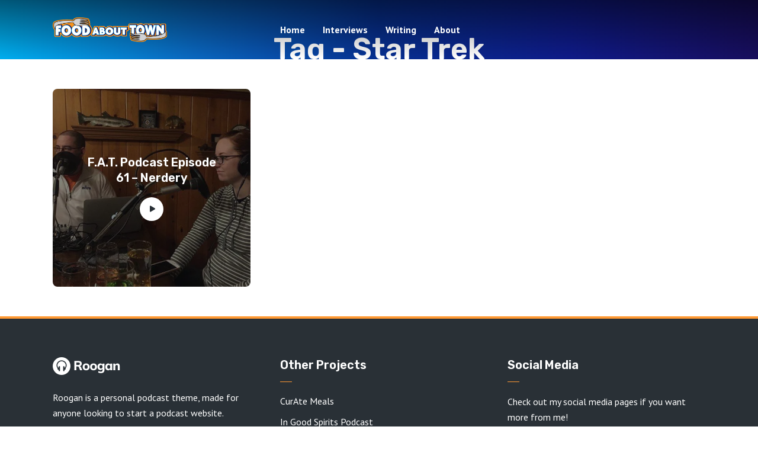

--- FILE ---
content_type: text/html; charset=UTF-8
request_url: http://www.foodabouttown.com/tag/star-trek/
body_size: 13680
content:
<!DOCTYPE html>
<html dir="ltr" lang="en-US" prefix="og: https://ogp.me/ns#" class="no-js no-svg">

<head>
	<meta charset="UTF-8">
	<meta http-equiv="x-ua-compatible" content="ie=edge">
	<meta name="viewport" content="width=device-width, initial-scale=1">
	<link rel="profile" href="https://gmpg.org/xfn/11" />
	<title>Star Trek | Food About Town</title>
	<style>img:is([sizes="auto" i], [sizes^="auto," i]) { contain-intrinsic-size: 3000px 1500px }</style>
	
		<!-- All in One SEO 4.8.7 - aioseo.com -->
	<meta name="robots" content="max-image-preview:large" />
	<meta name="keywords" content="rochester,food about town,podcast,chelsea flint,akachela,emily hessney,i heart roc,bryan chue,nerd,geek,food,star trek,harry potter,beer,drinking,food podcast" />
	<link rel="canonical" href="http://www.foodabouttown.com/tag/star-trek/" />
	<meta name="generator" content="All in One SEO (AIOSEO) 4.8.7" />
		<script type="application/ld+json" class="aioseo-schema">
			{"@context":"https:\/\/schema.org","@graph":[{"@type":"BreadcrumbList","@id":"http:\/\/www.foodabouttown.com\/tag\/star-trek\/#breadcrumblist","itemListElement":[{"@type":"ListItem","@id":"http:\/\/www.foodabouttown.com#listItem","position":1,"name":"Home","item":"http:\/\/www.foodabouttown.com","nextItem":{"@type":"ListItem","@id":"http:\/\/www.foodabouttown.com\/tag\/star-trek\/#listItem","name":"Star Trek"}},{"@type":"ListItem","@id":"http:\/\/www.foodabouttown.com\/tag\/star-trek\/#listItem","position":2,"name":"Star Trek","previousItem":{"@type":"ListItem","@id":"http:\/\/www.foodabouttown.com#listItem","name":"Home"}}]},{"@type":"CollectionPage","@id":"http:\/\/www.foodabouttown.com\/tag\/star-trek\/#collectionpage","url":"http:\/\/www.foodabouttown.com\/tag\/star-trek\/","name":"Star Trek | Food About Town","inLanguage":"en-US","isPartOf":{"@id":"http:\/\/www.foodabouttown.com\/#website"},"breadcrumb":{"@id":"http:\/\/www.foodabouttown.com\/tag\/star-trek\/#breadcrumblist"}},{"@type":"Organization","@id":"http:\/\/www.foodabouttown.com\/#organization","name":"Food About Town","url":"http:\/\/www.foodabouttown.com\/"},{"@type":"WebSite","@id":"http:\/\/www.foodabouttown.com\/#website","url":"http:\/\/www.foodabouttown.com\/","name":"Food About Town","inLanguage":"en-US","publisher":{"@id":"http:\/\/www.foodabouttown.com\/#organization"}}]}
		</script>
		<!-- All in One SEO -->

<link rel='dns-prefetch' href='//secure.gravatar.com' />
<link rel='preconnect' href='//i0.wp.com' />
<link rel="alternate" type="application/rss+xml" title="Food About Town &raquo; Feed" href="http://www.foodabouttown.com/feed/" />
<link rel="alternate" type="application/rss+xml" title="Food About Town &raquo; Comments Feed" href="http://www.foodabouttown.com/comments/feed/" />
<link rel="alternate" type="application/rss+xml" title="Food About Town &raquo; Star Trek Tag Feed" href="http://www.foodabouttown.com/tag/star-trek/feed/" />
<script type="text/javascript">
/* <![CDATA[ */
window._wpemojiSettings = {"baseUrl":"https:\/\/s.w.org\/images\/core\/emoji\/16.0.1\/72x72\/","ext":".png","svgUrl":"https:\/\/s.w.org\/images\/core\/emoji\/16.0.1\/svg\/","svgExt":".svg","source":{"concatemoji":"http:\/\/www.foodabouttown.com\/wordpress\/wp-includes\/js\/wp-emoji-release.min.js?ver=6.8.3"}};
/*! This file is auto-generated */
!function(s,n){var o,i,e;function c(e){try{var t={supportTests:e,timestamp:(new Date).valueOf()};sessionStorage.setItem(o,JSON.stringify(t))}catch(e){}}function p(e,t,n){e.clearRect(0,0,e.canvas.width,e.canvas.height),e.fillText(t,0,0);var t=new Uint32Array(e.getImageData(0,0,e.canvas.width,e.canvas.height).data),a=(e.clearRect(0,0,e.canvas.width,e.canvas.height),e.fillText(n,0,0),new Uint32Array(e.getImageData(0,0,e.canvas.width,e.canvas.height).data));return t.every(function(e,t){return e===a[t]})}function u(e,t){e.clearRect(0,0,e.canvas.width,e.canvas.height),e.fillText(t,0,0);for(var n=e.getImageData(16,16,1,1),a=0;a<n.data.length;a++)if(0!==n.data[a])return!1;return!0}function f(e,t,n,a){switch(t){case"flag":return n(e,"\ud83c\udff3\ufe0f\u200d\u26a7\ufe0f","\ud83c\udff3\ufe0f\u200b\u26a7\ufe0f")?!1:!n(e,"\ud83c\udde8\ud83c\uddf6","\ud83c\udde8\u200b\ud83c\uddf6")&&!n(e,"\ud83c\udff4\udb40\udc67\udb40\udc62\udb40\udc65\udb40\udc6e\udb40\udc67\udb40\udc7f","\ud83c\udff4\u200b\udb40\udc67\u200b\udb40\udc62\u200b\udb40\udc65\u200b\udb40\udc6e\u200b\udb40\udc67\u200b\udb40\udc7f");case"emoji":return!a(e,"\ud83e\udedf")}return!1}function g(e,t,n,a){var r="undefined"!=typeof WorkerGlobalScope&&self instanceof WorkerGlobalScope?new OffscreenCanvas(300,150):s.createElement("canvas"),o=r.getContext("2d",{willReadFrequently:!0}),i=(o.textBaseline="top",o.font="600 32px Arial",{});return e.forEach(function(e){i[e]=t(o,e,n,a)}),i}function t(e){var t=s.createElement("script");t.src=e,t.defer=!0,s.head.appendChild(t)}"undefined"!=typeof Promise&&(o="wpEmojiSettingsSupports",i=["flag","emoji"],n.supports={everything:!0,everythingExceptFlag:!0},e=new Promise(function(e){s.addEventListener("DOMContentLoaded",e,{once:!0})}),new Promise(function(t){var n=function(){try{var e=JSON.parse(sessionStorage.getItem(o));if("object"==typeof e&&"number"==typeof e.timestamp&&(new Date).valueOf()<e.timestamp+604800&&"object"==typeof e.supportTests)return e.supportTests}catch(e){}return null}();if(!n){if("undefined"!=typeof Worker&&"undefined"!=typeof OffscreenCanvas&&"undefined"!=typeof URL&&URL.createObjectURL&&"undefined"!=typeof Blob)try{var e="postMessage("+g.toString()+"("+[JSON.stringify(i),f.toString(),p.toString(),u.toString()].join(",")+"));",a=new Blob([e],{type:"text/javascript"}),r=new Worker(URL.createObjectURL(a),{name:"wpTestEmojiSupports"});return void(r.onmessage=function(e){c(n=e.data),r.terminate(),t(n)})}catch(e){}c(n=g(i,f,p,u))}t(n)}).then(function(e){for(var t in e)n.supports[t]=e[t],n.supports.everything=n.supports.everything&&n.supports[t],"flag"!==t&&(n.supports.everythingExceptFlag=n.supports.everythingExceptFlag&&n.supports[t]);n.supports.everythingExceptFlag=n.supports.everythingExceptFlag&&!n.supports.flag,n.DOMReady=!1,n.readyCallback=function(){n.DOMReady=!0}}).then(function(){return e}).then(function(){var e;n.supports.everything||(n.readyCallback(),(e=n.source||{}).concatemoji?t(e.concatemoji):e.wpemoji&&e.twemoji&&(t(e.twemoji),t(e.wpemoji)))}))}((window,document),window._wpemojiSettings);
/* ]]> */
</script>
<link rel="stylesheet" id="roogan-fonts-fonts" href="http://fonts.googleapis.com/css2?family=PT%20Sans:ital,wght@0,400;0,700&family=Rubik:ital,wght@0,600&display=swap&ver=1.2.3" type="text/css" media="all" /><style id='wp-emoji-styles-inline-css' type='text/css'>

	img.wp-smiley, img.emoji {
		display: inline !important;
		border: none !important;
		box-shadow: none !important;
		height: 1em !important;
		width: 1em !important;
		margin: 0 0.07em !important;
		vertical-align: -0.1em !important;
		background: none !important;
		padding: 0 !important;
	}
</style>
<link rel='stylesheet' id='wp-block-library-css' href='http://www.foodabouttown.com/wordpress/wp-includes/css/dist/block-library/style.min.css?ver=6.8.3' type='text/css' media='all' />
<style id='classic-theme-styles-inline-css' type='text/css'>
/*! This file is auto-generated */
.wp-block-button__link{color:#fff;background-color:#32373c;border-radius:9999px;box-shadow:none;text-decoration:none;padding:calc(.667em + 2px) calc(1.333em + 2px);font-size:1.125em}.wp-block-file__button{background:#32373c;color:#fff;text-decoration:none}
</style>
<style id='jetpack-sharing-buttons-style-inline-css' type='text/css'>
.jetpack-sharing-buttons__services-list{display:flex;flex-direction:row;flex-wrap:wrap;gap:0;list-style-type:none;margin:5px;padding:0}.jetpack-sharing-buttons__services-list.has-small-icon-size{font-size:12px}.jetpack-sharing-buttons__services-list.has-normal-icon-size{font-size:16px}.jetpack-sharing-buttons__services-list.has-large-icon-size{font-size:24px}.jetpack-sharing-buttons__services-list.has-huge-icon-size{font-size:36px}@media print{.jetpack-sharing-buttons__services-list{display:none!important}}.editor-styles-wrapper .wp-block-jetpack-sharing-buttons{gap:0;padding-inline-start:0}ul.jetpack-sharing-buttons__services-list.has-background{padding:1.25em 2.375em}
</style>
<style id='global-styles-inline-css' type='text/css'>
:root{--wp--preset--aspect-ratio--square: 1;--wp--preset--aspect-ratio--4-3: 4/3;--wp--preset--aspect-ratio--3-4: 3/4;--wp--preset--aspect-ratio--3-2: 3/2;--wp--preset--aspect-ratio--2-3: 2/3;--wp--preset--aspect-ratio--16-9: 16/9;--wp--preset--aspect-ratio--9-16: 9/16;--wp--preset--color--black: #000000;--wp--preset--color--cyan-bluish-gray: #abb8c3;--wp--preset--color--white: #ffffff;--wp--preset--color--pale-pink: #f78da7;--wp--preset--color--vivid-red: #cf2e2e;--wp--preset--color--luminous-vivid-orange: #ff6900;--wp--preset--color--luminous-vivid-amber: #fcb900;--wp--preset--color--light-green-cyan: #7bdcb5;--wp--preset--color--vivid-green-cyan: #00d084;--wp--preset--color--pale-cyan-blue: #8ed1fc;--wp--preset--color--vivid-cyan-blue: #0693e3;--wp--preset--color--vivid-purple: #9b51e0;--wp--preset--color--roogan-text: #293036;--wp--preset--color--roogan-bg: #293036;--wp--preset--gradient--vivid-cyan-blue-to-vivid-purple: linear-gradient(135deg,rgba(6,147,227,1) 0%,rgb(155,81,224) 100%);--wp--preset--gradient--light-green-cyan-to-vivid-green-cyan: linear-gradient(135deg,rgb(122,220,180) 0%,rgb(0,208,130) 100%);--wp--preset--gradient--luminous-vivid-amber-to-luminous-vivid-orange: linear-gradient(135deg,rgba(252,185,0,1) 0%,rgba(255,105,0,1) 100%);--wp--preset--gradient--luminous-vivid-orange-to-vivid-red: linear-gradient(135deg,rgba(255,105,0,1) 0%,rgb(207,46,46) 100%);--wp--preset--gradient--very-light-gray-to-cyan-bluish-gray: linear-gradient(135deg,rgb(238,238,238) 0%,rgb(169,184,195) 100%);--wp--preset--gradient--cool-to-warm-spectrum: linear-gradient(135deg,rgb(74,234,220) 0%,rgb(151,120,209) 20%,rgb(207,42,186) 40%,rgb(238,44,130) 60%,rgb(251,105,98) 80%,rgb(254,248,76) 100%);--wp--preset--gradient--blush-light-purple: linear-gradient(135deg,rgb(255,206,236) 0%,rgb(152,150,240) 100%);--wp--preset--gradient--blush-bordeaux: linear-gradient(135deg,rgb(254,205,165) 0%,rgb(254,45,45) 50%,rgb(107,0,62) 100%);--wp--preset--gradient--luminous-dusk: linear-gradient(135deg,rgb(255,203,112) 0%,rgb(199,81,192) 50%,rgb(65,88,208) 100%);--wp--preset--gradient--pale-ocean: linear-gradient(135deg,rgb(255,245,203) 0%,rgb(182,227,212) 50%,rgb(51,167,181) 100%);--wp--preset--gradient--electric-grass: linear-gradient(135deg,rgb(202,248,128) 0%,rgb(113,206,126) 100%);--wp--preset--gradient--midnight: linear-gradient(135deg,rgb(2,3,129) 0%,rgb(40,116,252) 100%);--wp--preset--font-size--small: 12.8px;--wp--preset--font-size--medium: 20px;--wp--preset--font-size--large: 28.8px;--wp--preset--font-size--x-large: 42px;--wp--preset--font-size--normal: 16px;--wp--preset--font-size--huge: 38.4px;--wp--preset--spacing--20: 0.44rem;--wp--preset--spacing--30: 0.67rem;--wp--preset--spacing--40: 1rem;--wp--preset--spacing--50: 1.5rem;--wp--preset--spacing--60: 2.25rem;--wp--preset--spacing--70: 3.38rem;--wp--preset--spacing--80: 5.06rem;--wp--preset--shadow--natural: 6px 6px 9px rgba(0, 0, 0, 0.2);--wp--preset--shadow--deep: 12px 12px 50px rgba(0, 0, 0, 0.4);--wp--preset--shadow--sharp: 6px 6px 0px rgba(0, 0, 0, 0.2);--wp--preset--shadow--outlined: 6px 6px 0px -3px rgba(255, 255, 255, 1), 6px 6px rgba(0, 0, 0, 1);--wp--preset--shadow--crisp: 6px 6px 0px rgba(0, 0, 0, 1);}:where(.is-layout-flex){gap: 0.5em;}:where(.is-layout-grid){gap: 0.5em;}body .is-layout-flex{display: flex;}.is-layout-flex{flex-wrap: wrap;align-items: center;}.is-layout-flex > :is(*, div){margin: 0;}body .is-layout-grid{display: grid;}.is-layout-grid > :is(*, div){margin: 0;}:where(.wp-block-columns.is-layout-flex){gap: 2em;}:where(.wp-block-columns.is-layout-grid){gap: 2em;}:where(.wp-block-post-template.is-layout-flex){gap: 1.25em;}:where(.wp-block-post-template.is-layout-grid){gap: 1.25em;}.has-black-color{color: var(--wp--preset--color--black) !important;}.has-cyan-bluish-gray-color{color: var(--wp--preset--color--cyan-bluish-gray) !important;}.has-white-color{color: var(--wp--preset--color--white) !important;}.has-pale-pink-color{color: var(--wp--preset--color--pale-pink) !important;}.has-vivid-red-color{color: var(--wp--preset--color--vivid-red) !important;}.has-luminous-vivid-orange-color{color: var(--wp--preset--color--luminous-vivid-orange) !important;}.has-luminous-vivid-amber-color{color: var(--wp--preset--color--luminous-vivid-amber) !important;}.has-light-green-cyan-color{color: var(--wp--preset--color--light-green-cyan) !important;}.has-vivid-green-cyan-color{color: var(--wp--preset--color--vivid-green-cyan) !important;}.has-pale-cyan-blue-color{color: var(--wp--preset--color--pale-cyan-blue) !important;}.has-vivid-cyan-blue-color{color: var(--wp--preset--color--vivid-cyan-blue) !important;}.has-vivid-purple-color{color: var(--wp--preset--color--vivid-purple) !important;}.has-black-background-color{background-color: var(--wp--preset--color--black) !important;}.has-cyan-bluish-gray-background-color{background-color: var(--wp--preset--color--cyan-bluish-gray) !important;}.has-white-background-color{background-color: var(--wp--preset--color--white) !important;}.has-pale-pink-background-color{background-color: var(--wp--preset--color--pale-pink) !important;}.has-vivid-red-background-color{background-color: var(--wp--preset--color--vivid-red) !important;}.has-luminous-vivid-orange-background-color{background-color: var(--wp--preset--color--luminous-vivid-orange) !important;}.has-luminous-vivid-amber-background-color{background-color: var(--wp--preset--color--luminous-vivid-amber) !important;}.has-light-green-cyan-background-color{background-color: var(--wp--preset--color--light-green-cyan) !important;}.has-vivid-green-cyan-background-color{background-color: var(--wp--preset--color--vivid-green-cyan) !important;}.has-pale-cyan-blue-background-color{background-color: var(--wp--preset--color--pale-cyan-blue) !important;}.has-vivid-cyan-blue-background-color{background-color: var(--wp--preset--color--vivid-cyan-blue) !important;}.has-vivid-purple-background-color{background-color: var(--wp--preset--color--vivid-purple) !important;}.has-black-border-color{border-color: var(--wp--preset--color--black) !important;}.has-cyan-bluish-gray-border-color{border-color: var(--wp--preset--color--cyan-bluish-gray) !important;}.has-white-border-color{border-color: var(--wp--preset--color--white) !important;}.has-pale-pink-border-color{border-color: var(--wp--preset--color--pale-pink) !important;}.has-vivid-red-border-color{border-color: var(--wp--preset--color--vivid-red) !important;}.has-luminous-vivid-orange-border-color{border-color: var(--wp--preset--color--luminous-vivid-orange) !important;}.has-luminous-vivid-amber-border-color{border-color: var(--wp--preset--color--luminous-vivid-amber) !important;}.has-light-green-cyan-border-color{border-color: var(--wp--preset--color--light-green-cyan) !important;}.has-vivid-green-cyan-border-color{border-color: var(--wp--preset--color--vivid-green-cyan) !important;}.has-pale-cyan-blue-border-color{border-color: var(--wp--preset--color--pale-cyan-blue) !important;}.has-vivid-cyan-blue-border-color{border-color: var(--wp--preset--color--vivid-cyan-blue) !important;}.has-vivid-purple-border-color{border-color: var(--wp--preset--color--vivid-purple) !important;}.has-vivid-cyan-blue-to-vivid-purple-gradient-background{background: var(--wp--preset--gradient--vivid-cyan-blue-to-vivid-purple) !important;}.has-light-green-cyan-to-vivid-green-cyan-gradient-background{background: var(--wp--preset--gradient--light-green-cyan-to-vivid-green-cyan) !important;}.has-luminous-vivid-amber-to-luminous-vivid-orange-gradient-background{background: var(--wp--preset--gradient--luminous-vivid-amber-to-luminous-vivid-orange) !important;}.has-luminous-vivid-orange-to-vivid-red-gradient-background{background: var(--wp--preset--gradient--luminous-vivid-orange-to-vivid-red) !important;}.has-very-light-gray-to-cyan-bluish-gray-gradient-background{background: var(--wp--preset--gradient--very-light-gray-to-cyan-bluish-gray) !important;}.has-cool-to-warm-spectrum-gradient-background{background: var(--wp--preset--gradient--cool-to-warm-spectrum) !important;}.has-blush-light-purple-gradient-background{background: var(--wp--preset--gradient--blush-light-purple) !important;}.has-blush-bordeaux-gradient-background{background: var(--wp--preset--gradient--blush-bordeaux) !important;}.has-luminous-dusk-gradient-background{background: var(--wp--preset--gradient--luminous-dusk) !important;}.has-pale-ocean-gradient-background{background: var(--wp--preset--gradient--pale-ocean) !important;}.has-electric-grass-gradient-background{background: var(--wp--preset--gradient--electric-grass) !important;}.has-midnight-gradient-background{background: var(--wp--preset--gradient--midnight) !important;}.has-small-font-size{font-size: var(--wp--preset--font-size--small) !important;}.has-medium-font-size{font-size: var(--wp--preset--font-size--medium) !important;}.has-large-font-size{font-size: var(--wp--preset--font-size--large) !important;}.has-x-large-font-size{font-size: var(--wp--preset--font-size--x-large) !important;}
:where(.wp-block-post-template.is-layout-flex){gap: 1.25em;}:where(.wp-block-post-template.is-layout-grid){gap: 1.25em;}
:where(.wp-block-columns.is-layout-flex){gap: 2em;}:where(.wp-block-columns.is-layout-grid){gap: 2em;}
:root :where(.wp-block-pullquote){font-size: 1.5em;line-height: 1.6;}
</style>
<link rel='stylesheet' id='cfmsync-shortcode-css' href='http://www.foodabouttown.com/wordpress/wp-content/plugins/captivatesync-trade/captivate-sync-assets/css/dist/shortcode-min.css?ver=3.0.3' type='text/css' media='all' />
<link rel='stylesheet' id='contact-form-7-css' href='http://www.foodabouttown.com/wordpress/wp-content/plugins/contact-form-7/includes/css/styles.css?ver=6.1.1' type='text/css' media='all' />
<link rel='stylesheet' id='fancybox-style-css' href='http://www.foodabouttown.com/wordpress/wp-content/plugins/light/css/jquery.fancybox.css?ver=6.8.3' type='text/css' media='all' />
<link rel='stylesheet' id='meks-app-block-frontend-css-css' href='http://www.foodabouttown.com/wordpress/wp-content/plugins/meks-audio-player/assets/css/blocks.style.css?ver=1.3' type='text/css' media='all' />
<link rel='stylesheet' id='mks_shortcodes_fntawsm_css-css' href='http://www.foodabouttown.com/wordpress/wp-content/plugins/meks-flexible-shortcodes/css/font-awesome/css/font-awesome.min.css?ver=1.3.8' type='text/css' media='screen' />
<link rel='stylesheet' id='mks_shortcodes_simple_line_icons-css' href='http://www.foodabouttown.com/wordpress/wp-content/plugins/meks-flexible-shortcodes/css/simple-line/simple-line-icons.css?ver=1.3.8' type='text/css' media='screen' />
<link rel='stylesheet' id='mks_shortcodes_css-css' href='http://www.foodabouttown.com/wordpress/wp-content/plugins/meks-flexible-shortcodes/css/style.css?ver=1.3.8' type='text/css' media='screen' />
<link rel='stylesheet' id='roogan-main-css' href='http://www.foodabouttown.com/wordpress/wp-content/themes/roogan/assets/css/min.css?ver=1.2.3' type='text/css' media='all' />
<style id='roogan-main-inline-css' type='text/css'>
:root{ --main-font: 'PT Sans', Arial, sans-serif;--main-font-weight: 400;--h-font: 'Rubik', Arial, sans-serif;--h-font-weight: 600;--button-font: 'PT Sans', Arial, sans-serif;--button-font-weight: 700;--color-txt: #293036;--color-bg: #ffffff;--color-acc: #ff9933;--color-h: #293036;--color-meta: rgba(41,48,54,0.5); --color-button: #293036;--color-button-border: rgba(41,48,54,0.8); --color-button-border-05: rgba(41,48,54,0.5); --color-txt-075: rgba(41,48,54,0.75); --color-txt-05: rgba(41,48,54,0.5); --color-txt-025: rgba(41,48,54,0.25); --color-txt-01: rgba(41,48,54,0.1); --color-txt-005: rgba(41,48,54,0.05); --color-player-bg: #1e2225; --color-player-025: rgba(255,255,255,0.25); --font-size-p: 1.6rem;--line-height-p: 1.625;--font-size-small: 1.4rem;--line-height-small: 1.4;--font-size-nav: 1.6rem;--font-size-p-large: 1.8rem;--header-height: 100px;--header-height-responsive-sm: 60px;--header-height-responsive-md: 80px;--content-post: 748px;--content-podcast: 556px;}.rogan-section-gradient-overlay .entry-media:before {-webkit-filter: opacity(0);filter: opacity(0);}.rogan-section-gradient-overlay .entry-media:after {-webkit-filter: opacity(0.6);filter: opacity(0.6);mix-blend-mode: normal;}.roogan-overlay-bg-full:after {background: rgba(41, 48, 54, 0.5);}.roogan-section-soft-bg{background: var(--color-txt-005);}.roogan-header{--nav-font: 'PT Sans', Arial, sans-serif;--nav-font-weight: 700;--color-header-middle-txt: #FFF;--color-header-middle-txt-05: rgba(255,255,255,0.5);--color-header-middle-txt-075: rgba(255,255,255,0.75); --color-header-middle-acc: var(--color-header-middle-txt-075);font-size:1.6rem; }.roogan-header-indent .cover-indent{padding-top: 25px; }.roogan-header-indent .inner--padding-normal{padding-top: 105px;}.roogan-header{font-family: var(--nav-font);font-weight: var(--nav-font-weight);}.roogan-header .sub-menu {background: var(--color-bg);color: var(--color-txt);}.header-main{background: #293036}.header-main,.header-main .header-middle a,.header-mobile a,.header-mobile .roogan-menu-donate li a{color: var(--color-header-middle-txt);}.header-main .sub-menu a{color: var(--color-txt);}.header-middle .sub-menu li:hover > a,.header-middle .sub-menu .current-menu-item > a,.header-middle .sub-menu .current-menu-parent > a{color: var(--color-txt-05);}.header-middle nav > ul > li:hover > a,.header-middle nav > ul > .current-menu-item > a,.header-middle nav > ul > .current-menu-parent > a,.roogan-hamburger > li > a:hover,.roogan-hamburger > li.accordion-active > a,.roogan-cart > li > a:hover,.roogan-cart > li.accordion-active > a{color: var(--color-header-middle-txt-075);}.header-sticky{--color-header-sticky-bg: #ffffff;--color-header-sticky-txt: #293036;--color-header-sticky-05: rgba(41,48,54,0.5); }.header-sticky,.header-sticky .sub-menu{background-color: var(--color-header-sticky-bg);}.header-sticky,.header-sticky a,.header-sticky .roogan-hamburger > li > a,.header-sticky .roogan-cart > li > a,.header-sticky .roogan-cart .roogan-cart-count {color: var(--color-header-sticky-txt);}.header-sticky .sub-menu li:hover > a,.header-sticky .sub-menu .current-menu-item > a,.header-sticky .sub-menu .current-menu-parent > a,.header-sticky nav > ul > li:hover > a,.header-sticky nav > ul > .current-menu-item > a,.header-sticky nav > ul > .current-menu-parent > a,.header-sticky .roogan-hamburger > li:hover > a,.header-sticky .roogan-cart > li:hover > a{color: var(--color-header-sticky-05);}.header-sticky-main > .container{height: 60px;}.rogan-section-gradient,.rogan-section-gradient-overlay .entry-media:after{background: linear-gradient(to left, #180e5e, #0f1b89, #073091, #0a69c1,#00aeef);}.entry-title a,.show-title a{color: #293036;}body{font-size:1.6rem;}.widget-title,.mks_author_widget h3{font-size:2rem; }.entry-content .meks_ess_share_label h5{font-size:1.6rem; }.h0{font-size: clamp(2.6rem, 6vw, 5.0rem);}h1, .h1{font-size: clamp(2.6rem, 3vw, 4.2rem);}h2, .h2,.author-archive .h0{font-size: clamp(2.4rem, 3vw, 3.4rem);}h3, .h3{font-size: clamp(2.2rem, 2vw, 2.8rem);}h4, .h4,.mks_author_widget h3,.wp-block-cover .wp-block-cover-image-text,.wp-block-cover .wp-block-cover-text,.wp-block-cover h2,.wp-block-cover-image .wp-block-cover-image-text,.wp-block-cover-image .wp-block-cover-text,.wp-block-cover-image h2{font-size: clamp(2rem, 3vw, 2.4rem);}h5, .h5,.header-el-label,.fn{font-size: clamp(1.8rem, 3vw, 2.0rem);}h6, .h6{font-size: clamp(1.6rem, 3vw, 1.6rem);}.section-title{font-size: clamp(2rem, 3vw, 2.6rem);}.paragraph-small,.text-small {font-size:1.4rem;}.header-mobile>.container,.header-sticky .header-middle > .container{height: 60px;}@media (min-width: 600px){ .header-mobile>.container,.header-sticky .header-middle > .container{height: 80px;}}@media (min-width: 989px){ .header-main .header-middle > .container {height: 100px;}.header-sticky .header-middle > .container{height: 60px; }}.roogan-section.roogan-newsletter{height: 400px;min-height: auto;}.roogan-section.roogan-subscribe{height: 200px;min-height: auto;}.roogan-button,input[type="submit"],input[type="button"],button[type="submit"],.roogan-pagination a,ul.page-numbers a,ul.page-numbers span,.meks-instagram-follow-link .meks-widget-cta,.widget .mks_autor_link_wrap a,.widget .mks_read_more a,.paginated-post-wrapper a,#cancel-comment-reply-link,.comment-reply-link,.wp-block-button .wp-block-button__link{font-family: var(--button-font);font-weight: var(--button-font-weight); }.entry-tags a{font-family: var(--h-font); font-weight: var(--h-font-weight);}.roogan-button.disabled,.roogan-button.disabled:hover{background-color: rgba(41,48,54,0.1); color: #293036;pointer-events: none;}.roogan-breadcrumbs{color: rgba(41,48,54,0.25);}.roogan-breadcrumbs a{color: rgba(41,48,54,0.5); }.roogan-breadcrumbs a:hover{color: #293036; }.roogan-subscribe li a {background: rgba(255,153,51,0.75);}.roogan-subscribe li a:hover,.roogan-header .roogan-cart .roogan-cart-count {background: rgba(255,153,51,1);}.widget a{color: #293036;}.widget a:hover{color: #ff9933; }.widget li{color: rgba(41,48,54,0.5); }.roogan-sidebar ul.mks_social_widget_ul li a:hover,.widget_calendar #today a{background-color: #293036;}.widget_calendar #today a{color: #fff;}.rssSummary,.widget-title .rsswidget{color: #293036; }.widget_categories ul li a,.widget_archive ul li a{color: #293036; }.roogan-header .site-title a{ text-transform: none;}.site-description{ text-transform: none;}.roogan-header li a{ text-transform: none;}.roogan-header .header-top, .roogan-header .header-top li a{ text-transform: none;}.widget-title, .roogan-footer .widget-title{ text-transform: none;}.section-title{ text-transform: none;}.entry-title, .meks-ap-title{ text-transform: none;}h1, h2, h3, h4, h5, h6, .fn, .h7, .h8{ text-transform: none;}.roogan-menu-donate li a,.roogan-buttons .roogan-menu-subscribe li a,.roogan-button, input[type="submit"], input[type="button"], button[type="submit"], .roogan-pagination a, ul.page-numbers a, ul.page-numbers .current, .comment-reply-link, #cancel-comment-reply-link, .meks-instagram-follow-link .meks-widget-cta, .mks_autor_link_wrap a, .mks_read_more a, .paginated-post-wrapper a, .entry-content .roogan-button, .roogan-subscribe .empty-list a, .roogan-menu-donate .empty-list a, .roogan-link-special,.roogan-button-play span{text-transform: uppercase;letter-spacing: 0.5px;}@media(min-width: 989px){.has-small-font-size{ font-size: 1.3rem;}.has-normal-font-size{ font-size: 1.6rem;}.has-large-font-size{ font-size: 2.9rem;}.has-huge-font-size{ font-size: 3.8rem;}}.has-roogan-text-background-color{ background-color: #293036;}.has-roogan-text-color{ color: #293036;}.has-roogan-bg-background-color{ background-color: #ffffff;}.has-roogan-bg-color{ color: #ffffff;}.has-roogan-bg-background-color{ background-color: #ff9933;}.has-roogan-bg-color{ color: #ff9933;}.has-roogan-bg-background-color{ background-color: #293036;}.has-roogan-bg-color{ color: #293036;}.roogan-footer{--color-footer-bg: #293036;--color-footer-txt: #FFF;--color-footer-txt-05: rgba(255,255,255,0.5); --color-footer-txt-025: rgba(255,255,255,0.25); --color-footer-txt-015: rgba(255,255,255,0.15); background-color: var(--color-footer-bg);color: var(--color-footer-txt);font-size: 1.6rem;border-top: 4px solid var(--color-acc);}.roogan-footer a,.roogan-footer .widget-title,.roogan-footer .widget .count,.roogan-footer .widget_categories li a,.roogan-footer .widget_archive li a,.roogan-footer .widget .roogan-accordion-nav,.roogan-footer table,.roogan-footer .widget-title .rsswidget,.roogan-footer .widget li,.roogan-footer .rssSummary,.roogan-footer .widget p,.roogan-footer .widget.widget_search button[type=submit]{color: var(--color-footer-txt);}.roogan-footer select{color: var(--color-footer-bg); }.roogan-footer .separator-line{background-color:rgba(255,255,255,0.1);}.roogan-empty-message{background-color: rgba(41,48,54,0.1); }.roogan-footer .widget li,.roogan-footer .rss-date{color: rgba(255,255,255,0.5); }.roogan-footer .widget li a:hover,.roogan-footer .widget a:hover,.roogan-copyright a:hover{color: var(--color-acc); }body .meks-ap,body .meks-ap-player,body .meks-ap-player iframe {height: 120px; }body .meks-ap-collapsed,.roogan-player-hidden .meks-ap{bottom: -120px; }.meks-ap-player .mejs-volume-handle{background: 0 0;}.meks-ap-toggle.meks-ap-bg{background-color: rgba(41,48,54,0.5);}body .meks-ap ul a,.roogan-player-action .mejs-button:hover > button{color: #293036;}body .meks-ap-bg, body .meks-ap-collapsed .meks-ap-toggle {background: #1e2225}body .meks-ap, body .meks-ap a, body .meks-ap .mejs-button>button,body .roogan-player-action .mejs-button > button,body .roogan-player-action .mejs-button > a,body .meks-ap-episode {color: #fff;}body .meks-ap .mejs-volume-button>.mejs-volume-slider,body .meks-ap .mejs__speed-selector, body .meks-ap .mejs-speed-selector, body .meks-ap .mejs-playpause-button {background-color: #FFF;}body .meks-ap .mejs-volume-button:hover > button:before,body .meks-ap .mejs__speed-selector,body .meks-ap .mejs-speed-selector, body .meks-ap .mejs-speed-button:hover button,body .meks-ap .mejs-playpause-button button{color: #000;}body .meks-ap .mejs-time-current,body .meks-ap .mejs-time-handle-content{background-color: rgba(255,255,255,1);}body .meks-ap .mejs-time-handle-content{border-color: rgba(255,255,255,1);}body .meks-ap .mejs-time-total{background: rgba(255,255,255,0.3);}body .meks-ap .mejs-time-loaded {background: rgba(255,255,255,0.4);}body .meks-ap .mejs-time-current,body .meks-ap .mejs-time-handle-content {background: rgba(255,255,255,1);}body .meks-ap .mejs-time-hovered {background: rgba(255,255,255,0.5);z-index: 10}body .meks-ap .mejs-time-hovered.negative {background: hsla(0, 0%, 100%, .9);}body .meks-ap .mejs-time-float {background: rgba(255,255,255,1);color: #1e2225;}body .meks-ap .mejs-time-float-corner{border: 5px solid rgba(255,255,255,1);border-color: rgba(255,255,255,1) transparent transparent;}.meks-ap .roogan-loader:after{content: "Loading...";}tr {border-bottom: 1px solid rgba(41,48,54,0.1);}.wp-block-table.is-style-stripes tr:nth-child(odd){background-color: rgba(41,48,54,0.1);}body .wp-block-button .wp-block-button__link.has-background:hover{background-color: #293036 !important;color: #ffffff; }.wp-block-button.is-style-outline .wp-block-button__link{border: 1px solid #293036;color: #293036;}.wp-block-button.is-style-outline .wp-block-button__link:hover{border: 1px solid #293036; color: #293036; background: 0 0; }.is-style-outline .wp-block-button__link {background: 0 0;color:#293036;border: 2px solid currentcolor;}.wp-block-quote:before{background-color: rgba(41,48,54,0.01);}.wp-block-pullquote:not(.is-style-solid-color){color: #293036;border-color: #293036;}.wp-block-pullquote{background-color: #293036;color: #ffffff; }.roogan-sidebar-none .wp-block-pullquote.alignfull.is-style-solid-color{box-shadow: -526px 0 0 #293036, -1052px 0 0 #293036,526px 0 0 #293036, 1052px 0 0 #293036; }.entry-content > pre,.entry-content > code,.entry-content > p code,.comment-content > pre,.comment-content > code,.comment-content > p code{background-color: rgba(41,48,54,0.05);font-size: 1.4rem;}.wp-block-separator{background-color: rgba(41,48,54,0.05);}.wp-block-rss__item-author, .wp-block-rss__item-publish-date{color:rgba(41,48,54,0.5);}.wp-block-calendar tfoot a{color:rgba(41,48,54,0.5);}.wp-block-latest-comments__comment-meta,.wp-block-latest-posts__post-date{color: rgba(41,48,54,0.5); }.roogan-content-post{max-width: 748px;}.roogan-content-podcast{max-width: 556px;}.roogan-content-page{max-width: 556px;}@media (min-width: 1102px){ .roogan-content-post{max-width: 768px;}.roogan-content-podcast{max-width: 576px;}.roogan-content-page{max-width: 576px;}}@media(min-width: 600px){.size-roogan-single-post-3{ height: 600px !important;}.size-roogan-single-page-2{ height: 500px !important;}.size-roogan-wa-3{ height: 800px !important;}.size-roogan-wa-4{ height: 800px !important;}.size-roogan-fa-3{ height: 700px !important;}.size-roogan-fa-4{ height: 700px !important;}.size-roogan-category-4{ height: 500px !important;}.size-roogan-newsletter{ height: 400px !important;}.size-roogan-subscribe{ height: 200px !important;}.size-roogan-single-podcast-3{ height: 650px !important;}.size-roogan-show-4{ height: 700px !important;}}@media(min-width: 989px){.size-roogan-a{ height: 473px !important;}.size-roogan-b{ height: 404px !important;}.size-roogan-c{ height: 526px !important;}.size-roogan-d{ height: 334px !important;}.size-roogan-e{ height: 395px !important;}.size-roogan-f{ height: 334px !important;}.size-roogan-g{ height: 238px !important;}.size-roogan-single-post-1{ height: 430px !important;}.size-roogan-single-post-2{ height: 430px !important;}.size-roogan-single-post-3{ height: 600px !important;}.size-roogan-single-post-4{ height: 620px !important;}.size-roogan-single-post-5{ height: 473px !important;}.size-roogan-single-post-6{ height: 473px !important;}.size-roogan-single-post-7{ height: 620px !important;}.size-roogan-single-page-1{ height: 473px !important;}.size-roogan-single-page-2{ height: 500px !important;}.size-roogan-wa-1{ height: 430px !important;}.size-roogan-wa-2{ height: 430px !important;}.size-roogan-wa-3{ height: 800px !important;}.size-roogan-wa-4{ height: 800px !important;}.size-roogan-fa-1{ height: 430px !important;}.size-roogan-fa-2{ height: 430px !important;}.size-roogan-fa-3{ height: 700px !important;}.size-roogan-fa-4{ height: 700px !important;}.size-roogan-category-1{ height: 430px !important;}.size-roogan-category-2{ height: 430px !important;}.size-roogan-category-3{ height: 473px !important;}.size-roogan-category-4{ height: 500px !important;}.size-roogan-newsletter{ height: 400px !important;}.size-roogan-subscribe{ height: 200px !important;}.size-roogan-single-podcast-1{ height: 430px !important;}.size-roogan-single-podcast-2{ height: 430px !important;}.size-roogan-single-podcast-3{ height: 650px !important;}.size-roogan-single-podcast-4{ height: 473px !important;}.size-roogan-single-podcast-5{ height: 473px !important;}.size-roogan-single-podcast-6{ height: 473px !important;}.size-roogan-single-podcast-7{ height: 473px !important;}.size-roogan-show-1{ height: 430px !important;}.size-roogan-show-2{ height: 430px !important;}.size-roogan-show-3{ height: 473px !important;}.size-roogan-show-4{ height: 700px !important;}}
</style>
<link rel='stylesheet' id='meks-ads-widget-css' href='http://www.foodabouttown.com/wordpress/wp-content/plugins/meks-easy-ads-widget/css/style.css?ver=2.0.9' type='text/css' media='all' />
<link rel='stylesheet' id='meks_instagram-widget-styles-css' href='http://www.foodabouttown.com/wordpress/wp-content/plugins/meks-easy-instagram-widget/css/widget.css?ver=6.8.3' type='text/css' media='all' />
<link rel='stylesheet' id='meks-flickr-widget-css' href='http://www.foodabouttown.com/wordpress/wp-content/plugins/meks-simple-flickr-widget/css/style.css?ver=1.3' type='text/css' media='all' />
<link rel='stylesheet' id='meks-author-widget-css' href='http://www.foodabouttown.com/wordpress/wp-content/plugins/meks-smart-author-widget/css/style.css?ver=1.1.5' type='text/css' media='all' />
<link rel='stylesheet' id='meks-social-widget-css' href='http://www.foodabouttown.com/wordpress/wp-content/plugins/meks-smart-social-widget/css/style.css?ver=1.6.5' type='text/css' media='all' />
<link rel='stylesheet' id='wp-pagenavi-css' href='http://www.foodabouttown.com/wordpress/wp-content/plugins/wp-pagenavi/pagenavi-css.css?ver=2.70' type='text/css' media='all' />
<link rel='stylesheet' id='meks_ap-main-css' href='http://www.foodabouttown.com/wordpress/wp-content/plugins/meks-audio-player/assets/css/main.css?ver=1.3' type='text/css' media='all' />
<style id='meks_ap-main-inline-css' type='text/css'>
.meks-ap-bg, .mejs-volume-total, .meks-ap-collapsed .meks-ap-toggle {
                    background: #000;
                 }.meks-ap, .meks-ap a, .mejs-button>button {
                    color: #FFF;
                 }.mejs-volume-button>.mejs-volume-slider,.mejs__speed-selector, .mejs-speed-selector, .mejs-playpause-button {
                    background-color: #FFF;
                }.mejs-volume-button:hover > button:before,.mejs__speed-selector,.mejs-speed-selector, .mejs-speed-button:hover button, .mejs-playpause-button button{
                    color: #000;
                }.mejs-time-current, .mejs-time-handle-content{
                    background-color: #FFF;
            }.mejs-time-handle-content{
                border-color: #FFF;
        }:root{
            --player-original-bg-color: #000;
        }
</style>
<link rel='stylesheet' id='meks_ess-main-css' href='http://www.foodabouttown.com/wordpress/wp-content/plugins/meks-easy-social-share/assets/css/main.css?ver=1.3' type='text/css' media='all' />
<script type="text/javascript" id="nb-jquery" src="http://www.foodabouttown.com/wordpress/wp-includes/js/jquery/jquery.min.js?ver=3.7.1" id="jquery-core-js"></script>
<script type="text/javascript" src="http://www.foodabouttown.com/wordpress/wp-includes/js/jquery/jquery-migrate.min.js?ver=3.4.1" id="jquery-migrate-js"></script>
<link rel="https://api.w.org/" href="http://www.foodabouttown.com/wp-json/" /><link rel="alternate" title="JSON" type="application/json" href="http://www.foodabouttown.com/wp-json/wp/v2/tags/733" /><link rel="EditURI" type="application/rsd+xml" title="RSD" href="http://www.foodabouttown.com/wordpress/xmlrpc.php?rsd" />
<meta name="generator" content="WordPress 6.8.3" />
<link rel="icon" href="https://i0.wp.com/www.foodabouttown.com/wordpress/wp-content/uploads/2021/10/cropped-Food-About-Town-New-Logo-2014-SQUARE.png?fit=32%2C32" sizes="32x32" />
<link rel="icon" href="https://i0.wp.com/www.foodabouttown.com/wordpress/wp-content/uploads/2021/10/cropped-Food-About-Town-New-Logo-2014-SQUARE.png?fit=192%2C192" sizes="192x192" />
<link rel="apple-touch-icon" href="https://i0.wp.com/www.foodabouttown.com/wordpress/wp-content/uploads/2021/10/cropped-Food-About-Town-New-Logo-2014-SQUARE.png?fit=180%2C180" />
<meta name="msapplication-TileImage" content="https://i0.wp.com/www.foodabouttown.com/wordpress/wp-content/uploads/2021/10/cropped-Food-About-Town-New-Logo-2014-SQUARE.png?fit=270%2C270" />
<style id="kirki-inline-styles"></style></head>

<body class="nb-3-3-8 nimble-no-local-data-skp__tax_post_tag_733 nimble-no-group-site-tmpl-skp__all_post_tag archive tag tag-star-trek tag-733 wp-embed-responsive wp-theme-roogan sek-hide-rc-badge roogan-player-hidden roogan-sidebar-none roogan-header-labels-hidden roogan-header-no-margin roogan-header-indent roogan-v_1_2_3">

				
	
		<header id="roogan-header" class="roogan-header header-main d-none d-lg-block">
			
			<div class="header-middle">
	<div class="container">

		<div class="row h-100 align-items-center">

			<div class="header-main-slot-l col">
				<div class="roogan-site-branding">
    <span class="site-title h3 "><a href="http://www.foodabouttown.com/" rel="home"><picture class="roogan-logo"><source media="(min-width: 600px)" srcset="http://www.foodabouttown.com/wordpress/wp-content/uploads/2021/11/Food-About-Town-Horizontal-logo-2021.png, http://www.foodabouttown.com/wordpress/wp-content/uploads/2021/11/Food-About-Town-Horizontal-logo-2021.png 2x"><source srcset="http://www.foodabouttown.com/wordpress/wp-content/uploads/2021/11/Food-About-Town-Horizontal-logo-2021.png, http://www.foodabouttown.com/wordpress/wp-content/uploads/2021/11/Food-About-Town-Horizontal-logo-2021.png 2x"><img src="http://www.foodabouttown.com/wordpress/wp-content/uploads/2021/11/Food-About-Town-Horizontal-logo-2021.png" alt="Food About Town"></picture></a></span></div>			</div>

			<div class="header-main-slot-c col d-flex align-items-center">
									    <nav class="menu-main-container"><ul id="menu-main" class="roogan-menu roogan-menu-primary"><li id="menu-item-2392" class="menu-item menu-item-type-custom menu-item-object-custom menu-item-home menu-item-2392"><a href="http://www.foodabouttown.com">Home</a></li>
<li id="menu-item-128" class="menu-item menu-item-type-taxonomy menu-item-object-category menu-item-128"><a href="http://www.foodabouttown.com/category/interviews/">Interviews</a></li>
<li id="menu-item-3554" class="menu-item menu-item-type-taxonomy menu-item-object-category menu-item-3554"><a href="http://www.foodabouttown.com/category/writing/">Writing</a></li>
<li id="menu-item-102" class="menu-item menu-item-type-post_type menu-item-object-page menu-item-102"><a href="http://www.foodabouttown.com/about/">About</a></li>
</ul></nav>							</div>

			<div class="header-main-slot-r col d-flex align-items-center justify-content-end">
																												</div>
		</div>

	</div>
</div>
		</header>

		<div class="roogan-header header-mobile header-main d-lg-none">
		<div class="container">

		<div class="row">

			<div class="header-main-slot-l col">
				<div class="roogan-site-branding">
					<span class="site-title h3 "><a href="http://www.foodabouttown.com/" rel="home"><picture class="roogan-logo"><source media="(min-width: 600px)" srcset="http://www.foodabouttown.com/wordpress/wp-content/uploads/2021/11/Food-About-Town-Horizontal-logo-2021.png, http://www.foodabouttown.com/wordpress/wp-content/uploads/2021/11/Food-About-Town-Horizontal-logo-2021.png 2x"><source srcset="http://www.foodabouttown.com/wordpress/wp-content/uploads/2021/11/Food-About-Town-Horizontal-logo-2021.png, http://www.foodabouttown.com/wordpress/wp-content/uploads/2021/11/Food-About-Town-Horizontal-logo-2021.png 2x"><img src="http://www.foodabouttown.com/wordpress/wp-content/uploads/2021/11/Food-About-Town-Horizontal-logo-2021.png" alt="Food About Town"></picture></a></span>				</div>
			</div>
			<div class="header-main-slot-r col d-flex justify-content-end">
																													<ul class="roogan-menu-action roogan-hamburger d-block d-lg-none">
	<li><a href="javascript:void(0);" class="roogan-open-responsive-menu" data-side="mobile"><span>Menu</span><i class="rf rf-menu"></i></a>

	    <ul id="menu-main-1" class="hamburger-sub-menu"><li class="menu-item menu-item-type-custom menu-item-object-custom menu-item-home menu-item-2392"><a href="http://www.foodabouttown.com">Home</a><span class="roogan-has-sub-menu rf rf-triangle-down"></span></li>
<li class="menu-item menu-item-type-taxonomy menu-item-object-category menu-item-128"><a href="http://www.foodabouttown.com/category/interviews/">Interviews</a><span class="roogan-has-sub-menu rf rf-triangle-down"></span></li>
<li class="menu-item menu-item-type-taxonomy menu-item-object-category menu-item-3554"><a href="http://www.foodabouttown.com/category/writing/">Writing</a><span class="roogan-has-sub-menu rf rf-triangle-down"></span></li>
<li class="menu-item menu-item-type-post_type menu-item-object-page menu-item-102"><a href="http://www.foodabouttown.com/about/">About</a><span class="roogan-has-sub-menu rf rf-triangle-down"></span></li>
</ul>	

	</li>
</ul>			</div>
		</div>

		</div>
</div>
					<div class="roogan-header header-sticky">
    <div class="header-sticky-main">
       
        <div class="header-middle">
	<div class="container">

		<div class="row h-100 align-items-center">

			<div class="header-main-slot-l col">
				<div class="roogan-site-branding sticky-logo">
    <span class="site-title h3 "><a href="http://www.foodabouttown.com/" rel="home"><picture class="roogan-logo"><source media="(min-width: 600px)" srcset="http://www.foodabouttown.com/wordpress/wp-content/uploads/2021/11/Food-About-Town-Horizontal-logo-2021.png, http://www.foodabouttown.com/wordpress/wp-content/uploads/2021/11/Food-About-Town-Horizontal-logo-2021.png 2x"><source srcset="http://www.foodabouttown.com/wordpress/wp-content/uploads/2021/11/Food-About-Town-Horizontal-logo-2021.png, http://www.foodabouttown.com/wordpress/wp-content/uploads/2021/11/Food-About-Town-Horizontal-logo-2021.png 2x"><img src="http://www.foodabouttown.com/wordpress/wp-content/uploads/2021/11/Food-About-Town-Horizontal-logo-2021.png" alt="Food About Town"></picture></a></span></div>			</div>
			<div class="d-none d-lg-flex">
				<div class="header-main-slot-c col d-flex align-items-center">
											    <nav class="menu-main-container"><ul id="menu-main-2" class="roogan-menu roogan-menu-primary"><li class="menu-item menu-item-type-custom menu-item-object-custom menu-item-home menu-item-2392"><a href="http://www.foodabouttown.com">Home</a></li>
<li class="menu-item menu-item-type-taxonomy menu-item-object-category menu-item-128"><a href="http://www.foodabouttown.com/category/interviews/">Interviews</a></li>
<li class="menu-item menu-item-type-taxonomy menu-item-object-category menu-item-3554"><a href="http://www.foodabouttown.com/category/writing/">Writing</a></li>
<li class="menu-item menu-item-type-post_type menu-item-object-page menu-item-102"><a href="http://www.foodabouttown.com/about/">About</a></li>
</ul></nav>									</div>
			</div>

			<div class="header-main-slot-r col d-flex align-items-center justify-content-end">
				
				<div class="d-none d-lg-flex">
																																		</div>

			    <div class="d-flex d-lg-none">
                                                                        	                                                            
				    <ul class="roogan-menu-action roogan-hamburger d-block d-lg-none">
	<li><a href="javascript:void(0);" class="roogan-open-responsive-menu" data-side="mobile"><span>Menu</span><i class="rf rf-menu"></i></a>

	    <ul id="menu-main-3" class="hamburger-sub-menu"><li class="menu-item menu-item-type-custom menu-item-object-custom menu-item-home menu-item-2392"><a href="http://www.foodabouttown.com">Home</a><span class="roogan-has-sub-menu rf rf-triangle-down"></span></li>
<li class="menu-item menu-item-type-taxonomy menu-item-object-category menu-item-128"><a href="http://www.foodabouttown.com/category/interviews/">Interviews</a><span class="roogan-has-sub-menu rf rf-triangle-down"></span></li>
<li class="menu-item menu-item-type-taxonomy menu-item-object-category menu-item-3554"><a href="http://www.foodabouttown.com/category/writing/">Writing</a><span class="roogan-has-sub-menu rf rf-triangle-down"></span></li>
<li class="menu-item menu-item-type-post_type menu-item-object-page menu-item-102"><a href="http://www.foodabouttown.com/about/">About</a><span class="roogan-has-sub-menu rf rf-triangle-down"></span></li>
</ul>	

	</li>
</ul>				</div>


			</div>
		</div>

	</div>
</div>
        <div class="header-sticky-main d-block d-lg-none">
            <div class="header-middle roogan-header-hover">
                            </div>
        </div> 

    </div>   
</div>		
	
<div class="roogan-section section-archive mb--0">
    <div class="roogan-section rogan-section-gradient rogan-section-gradient-overlay wa-3 entry-media-page" data-color="overlay">
   

            
            
            <div class="container">
        <div class="row justify-content-center align-items-center inner--padding-xl">


        

            <div class="col-12 col-md-8">

                                    <div class="mb--sm">
                        <h1 class="h0"><span class="archive-label">Tag - </span>Star Trek</h1>
                    </div>
                    <div class="w-100"></div>
                
                                    <div class="section-meta">
                        <span>
                            1                            episodes                        </span>
                    </div>
                    <div class="w-100"></div>
                
                
                
            </div>
        
        </div>
    </div>
</div>
        <div class="container">
        <div class="section-content row justify-content-center">

    
    <div class="col-12 roogan-order-1 roogan-content-height ">
        <div class="row roogan-items roogan-posts">
            
                                    
                    
                    <div class="col-12 col-md-6 col-lg-4">
                        
<article class="roogan-post section-item-vertical-rhythm roogan-post-layout-d roogan-is-podcast post-2380 post type-post status-publish format-standard has-post-thumbnail hentry category-interviews tag-akachela tag-beer tag-bryan-chue tag-chelsea-flint tag-drinking tag-emily-hessney tag-food tag-food-about-town tag-food-podcast tag-geek tag-harry-potter tag-i-heart-roc tag-nerd tag-podcast tag-rochester tag-star-trek">
	<div class="row">

		<div class="col-12">

			<div class="roogan-overlay">

									<div class="entry-media">
						<a href="http://www.foodabouttown.com/2016/interviews/f-a-t-podcast-episode-61-nerdery/"><img width="334" height="334" src="https://i0.wp.com/www.foodabouttown.com/wordpress/wp-content/uploads/2016/12/Photo-Dec-09-12-25-32-PM.jpg?resize=334%2C334" class="attachment-roogan-d size-roogan-d no-lazy wp-post-image" alt="" srcset="https://i0.wp.com/www.foodabouttown.com/wordpress/wp-content/uploads/2016/12/Photo-Dec-09-12-25-32-PM.jpg?resize=150%2C150 150w, https://i0.wp.com/www.foodabouttown.com/wordpress/wp-content/uploads/2016/12/Photo-Dec-09-12-25-32-PM.jpg?resize=160%2C160 160w, https://i0.wp.com/www.foodabouttown.com/wordpress/wp-content/uploads/2016/12/Photo-Dec-09-12-25-32-PM.jpg?resize=320%2C320 320w, https://i0.wp.com/www.foodabouttown.com/wordpress/wp-content/uploads/2016/12/Photo-Dec-09-12-25-32-PM.jpg?zoom=2&amp;resize=334%2C334 668w" sizes="(max-width: 334px) 100vw, 334px" data-attachment-id="2382" data-permalink="http://www.foodabouttown.com/2016/interviews/f-a-t-podcast-episode-61-nerdery/attachment/photo-dec-09-12-25-32-pm/" data-orig-file="https://i0.wp.com/www.foodabouttown.com/wordpress/wp-content/uploads/2016/12/Photo-Dec-09-12-25-32-PM.jpg?fit=750%2C561" data-orig-size="750,561" data-comments-opened="1" data-image-meta="{&quot;aperture&quot;:&quot;0&quot;,&quot;credit&quot;:&quot;&quot;,&quot;camera&quot;:&quot;&quot;,&quot;caption&quot;:&quot;&quot;,&quot;created_timestamp&quot;:&quot;0&quot;,&quot;copyright&quot;:&quot;&quot;,&quot;focal_length&quot;:&quot;0&quot;,&quot;iso&quot;:&quot;0&quot;,&quot;shutter_speed&quot;:&quot;0&quot;,&quot;title&quot;:&quot;&quot;,&quot;orientation&quot;:&quot;1&quot;}" data-image-title="FAT Episode 61 Nerdery" data-image-description="" data-image-caption="&lt;p&gt;Chris and Chelsea being NERDS. Bryan and Emily not pictured.&lt;/p&gt;
" data-medium-file="https://i0.wp.com/www.foodabouttown.com/wordpress/wp-content/uploads/2016/12/Photo-Dec-09-12-25-32-PM.jpg?fit=300%2C224" data-large-file="https://i0.wp.com/www.foodabouttown.com/wordpress/wp-content/uploads/2016/12/Photo-Dec-09-12-25-32-PM.jpg?fit=576%2C431" /></a>

					</div>
								


				<div class="roogan-overlay-bg roogan-overlay-bg-full" data-color="overlay">

					<div class="entry-header roogan-content-x-small">

						<h2 class="entry-title h5"><a href="http://www.foodabouttown.com/2016/interviews/f-a-t-podcast-episode-61-nerdery/">F.A.T. Podcast Episode 61 &#8211; Nerdery</a></h2>

		
						
													
		<a class="roogan-play roogan-play-2380 roogan-button-play roogan-button-play-white roogan-button-play-small mt--lg "  data-play-id="2380" href="http://www.foodabouttown.com/2016/interviews/f-a-t-podcast-episode-61-nerdery/">
			<i class="rf rf-play"></i>
					</a>

								
					</div>

				</div>

			</div>

		</div>

	</div>
</article>
                    </div>

                    
                                    </div>
    </div>

    
    
</div>    </div>
</div>

    
    
    <footer id="roogan-footer" class="roogan-footer">

        <div class="container">

                            
	<div class="row roogan-footer-widgets justify-content-start">
			        				<div class="col-12 col-md-6 col-lg-4">
		            <div id="custom_html-1" class="widget_text widget widget_custom_html "><div class="textwidget custom-html-widget"><p>
<img data-recalc-dims="1" alt="Roogan" src="https://i0.wp.com/demo.mekshq.com/roogan/dc/wp-content/themes/roogan/assets/img/roogan_logo.png?w=1102"></p><p>
	Roogan is a personal podcast theme, made for anyone looking to start a podcast website.
</p>
<a href="#" class="roogan-button">Find out more</a></div></div>	            </div>
	        	    	        				<div class="col-12 col-md-6 col-lg-4">
		            <div id="nav_menu-1" class="widget widget_nav_menu"><h5 class="widget-title">Other Projects</h5><div class="menu-other-projects-container"><ul id="menu-other-projects" class="menu"><li id="menu-item-3889" class="menu-item menu-item-type-custom menu-item-object-custom menu-item-3889"><a href="https://www.curatemeals.com/">CurAte Meals</a></li>
<li id="menu-item-3890" class="menu-item menu-item-type-custom menu-item-object-custom menu-item-3890"><a href="https://www.justonedram.com/igspodcast">In Good Spirits Podcast</a></li>
<li id="menu-item-3891" class="menu-item menu-item-type-custom menu-item-object-custom menu-item-3891"><a href="https://spiritsreview.com/">Spirits Review</a></li>
</ul></div></div>	            </div>
	        	    	        				<div class="col-12 col-md-6 col-lg-4">
		            <div id="mks_social_widget-3" class="widget mks_social_widget"><h5 class="widget-title">Social Media</h5>
					<p>Check out my social media pages if you want more from me!</p>
 
		
								<ul class="mks_social_widget_ul">
							<li><a href="https://www.facebook.com/foodabouttown" title="Facebook" class="socicon-facebook soc_rounded" target="_blank" rel="noopener" style="width: 36px; height: 36px; font-size: 14px;line-height:40px;"><span>facebook</span></a></li>
							<li><a href="https://twitter.com/stromie" title="X (ex Twitter)" class="socicon-twitter soc_rounded" target="_blank" rel="noopener" style="width: 36px; height: 36px; font-size: 14px;line-height:40px;"><span>twitter</span></a></li>
							<li><a href="https://www.instagram.com/stromie/" title="Instagram" class="socicon-instagram soc_rounded" target="_blank" rel="noopener" style="width: 36px; height: 36px; font-size: 14px;line-height:40px;"><span>instagram</span></a></li>
						</ul>
		

		</div>	            </div>
	        	    	</div>
            
                                <div class="row">
        <div class="col-12">
            <div class="roogan-copyright-separator"></div>
        </div>
    </div>

<div class="row roogan-copyright">  

    <div class="col-12 col-md-6 justify-content-md-flex-end">
        <p>
    Created by <a href="https://mekshq.com" target="_blank" rel="noopener">Meks</a> &middot; Copyright 2025 &middot; All rights reserved</p>    </div>

            <div class="col-12 col-md-6 col-md justify-content-md-end d-flex">
                <nav class="menu-social-container"><ul id="menu-social" class="roogan-menu roogan-copyright-menu"><li id="menu-item-3365" class="menu-item menu-item-type-custom menu-item-object-custom menu-item-3365"><a href="https://www.facebook.com/foodabouttown"><span>Facebook</span></a></li>
<li id="menu-item-772" class="menu-item menu-item-type-custom menu-item-object-custom menu-item-772"><a href="https://twitter.com/stromie"><span>Twitter</span></a></li>
<li id="menu-item-3366" class="menu-item menu-item-type-custom menu-item-object-custom menu-item-3366"><a href="https://www.instagram.com/stromie/"><span>Instagram</span></a></li>
</ul></nav>        </div>
    

</div>
            
        </div>
    </footer>





<div class="meks-ap meks-ap-bg">

	<a class="meks-ap-toggle" href="javascript:void(0);">
		<span class="meks-ap-collapse-text"><i class="apf apf-minimize"></i></span>
		<span class="meks-ap-show-text"><i class="apf apf-maximize"></i></span>
	</a>

	<div class="roogan-loader"></div><div class="meks-ap-slot-l"></div><div class="meks-ap-slot-r">		<div id="meks-ap-player" class="meks-ap-player" data-playing-id="0">
		
	</div>

	<div class="roogan-player-actions"><ul class="roogan-player-action list-reset">
	<li class="mejs-button"><button type="button" title="Subscribe" aria-label="Subscribe" tabindex="0"><i class="rf rf-subscribe"></i></button>
		
		    <ul id="menu-subscribe" class="roogan-menu roogan-menu-subscribe list-reset d-flex flex-wrap"><li id="menu-item-3421" class="menu-item menu-item-type-custom menu-item-object-custom menu-item-3421"><a href="https://podcasts.apple.com/us/podcast/food-about-town/id665682441"><span>iTunes</span></a></li>
<li id="menu-item-3372" class="menu-item menu-item-type-custom menu-item-object-custom menu-item-3372"><a href="https://open.spotify.com/show/2JHGRriH0H9GiDfw0To9GB?si=e25981627944405c"><span>Spotify</span></a></li>
<li id="menu-item-3373" class="menu-item menu-item-type-custom menu-item-object-custom menu-item-3373"><a href="https://podcasts.google.com/feed/aHR0cHM6Ly9mZWVkcy5jYXB0aXZhdGUuZm0vZm9vZGFib3V0dG93bi8"><span>Google</span></a></li>
<li id="menu-item-3374" class="menu-item menu-item-type-custom menu-item-object-custom menu-item-3374"><a href="https://www.stitcher.com/show/food-about-town"><span>Stitcher</span></a></li>
</ul>
	</li>
</ul>

<ul class="roogan-player-action list-reset">
	<li class="mejs-button"><button type="button" title="share" aria-label="share" tabindex="0"><i class="rf rf-social"></i></button>
		 
			<div class="roogan-share-wrapper"><div class="meks_ess_share_label"><h5>Share this</h5></div><div class="meks_ess layout-2-1 rounded no-labels solid"><a href="#" class="meks_ess-item socicon-facebook" data-url="http://www.facebook.com/sharer/sharer.php?u=http%3A%2F%2Fwww.foodabouttown.com%2F2016%2Finterviews%2Ff-a-t-podcast-episode-61-nerdery%2F&amp;t=F.A.T.%20Podcast%20Episode%2061%20%E2%80%93%20Nerdery"><span>Facebook</span></a><a href="#" class="meks_ess-item socicon-twitter" data-url="http://twitter.com/intent/tweet?url=http%3A%2F%2Fwww.foodabouttown.com%2F2016%2Finterviews%2Ff-a-t-podcast-episode-61-nerdery%2F&amp;text=F.A.T.%20Podcast%20Episode%2061%20%E2%80%93%20Nerdery"><span>X</span></a><a href="#" class="meks_ess-item socicon-reddit" data-url="http://www.reddit.com/submit?url=http%3A%2F%2Fwww.foodabouttown.com%2F2016%2Finterviews%2Ff-a-t-podcast-episode-61-nerdery%2F&amp;title=F.A.T.%20Podcast%20Episode%2061%20%E2%80%93%20Nerdery"><span>Reddit</span></a><a href="mailto:?subject=F.A.T.%20Podcast%20Episode%2061%20%E2%80%93%20Nerdery&amp;body=http%3A%2F%2Fwww.foodabouttown.com%2F2016%2Finterviews%2Ff-a-t-podcast-episode-61-nerdery%2F" class="meks_ess-item  socicon-mail prevent-share-popup "><span>Email</span></a></div></div>			</li>
</ul></div></div>  
</div><script type="speculationrules">
{"prefetch":[{"source":"document","where":{"and":[{"href_matches":"\/*"},{"not":{"href_matches":["\/wordpress\/wp-*.php","\/wordpress\/wp-admin\/*","\/wordpress\/wp-content\/uploads\/*","\/wordpress\/wp-content\/*","\/wordpress\/wp-content\/plugins\/*","\/wordpress\/wp-content\/themes\/roogan\/*","\/*\\?(.+)"]}},{"not":{"selector_matches":"a[rel~=\"nofollow\"]"}},{"not":{"selector_matches":".no-prefetch, .no-prefetch a"}}]},"eagerness":"conservative"}]}
</script>
<script type="text/javascript" src="http://www.foodabouttown.com/wordpress/wp-content/plugins/captivatesync-trade/captivate-sync-assets/js/dist/player-api-min.js?ver=3.0.3" id="cfmsync-player-api-js"></script>
<script type="text/javascript" src="http://www.foodabouttown.com/wordpress/wp-includes/js/dist/hooks.min.js?ver=4d63a3d491d11ffd8ac6" id="wp-hooks-js"></script>
<script type="text/javascript" src="http://www.foodabouttown.com/wordpress/wp-includes/js/dist/i18n.min.js?ver=5e580eb46a90c2b997e6" id="wp-i18n-js"></script>
<script type="text/javascript" id="wp-i18n-js-after">
/* <![CDATA[ */
wp.i18n.setLocaleData( { 'text direction\u0004ltr': [ 'ltr' ] } );
/* ]]> */
</script>
<script type="text/javascript" src="http://www.foodabouttown.com/wordpress/wp-content/plugins/contact-form-7/includes/swv/js/index.js?ver=6.1.1" id="swv-js"></script>
<script type="text/javascript" id="contact-form-7-js-before">
/* <![CDATA[ */
var wpcf7 = {
    "api": {
        "root": "http:\/\/www.foodabouttown.com\/wp-json\/",
        "namespace": "contact-form-7\/v1"
    },
    "cached": 1
};
/* ]]> */
</script>
<script type="text/javascript" src="http://www.foodabouttown.com/wordpress/wp-content/plugins/contact-form-7/includes/js/index.js?ver=6.1.1" id="contact-form-7-js"></script>
<script type="text/javascript" src="http://www.foodabouttown.com/wordpress/wp-content/plugins/light/js/jquery.fancybox.pack.js?ver=6.8.3" id="fancybox-js"></script>
<script type="text/javascript" src="http://www.foodabouttown.com/wordpress/wp-content/plugins/light/js/light.js?ver=6.8.3" id="fancybox-load-js"></script>
<script type="text/javascript" src="http://www.foodabouttown.com/wordpress/wp-content/plugins/meks-flexible-shortcodes/js/main.js?ver=1" id="mks_shortcodes_js-js"></script>
<script type="text/javascript" src="http://www.foodabouttown.com/wordpress/wp-includes/js/imagesloaded.min.js?ver=5.0.0" id="imagesloaded-js"></script>
<script type="text/javascript" src="http://www.foodabouttown.com/wordpress/wp-includes/js/masonry.min.js?ver=4.2.2" id="masonry-js"></script>
<script type="text/javascript" src="http://www.foodabouttown.com/wordpress/wp-includes/js/jquery/jquery.masonry.min.js?ver=3.1.2b" id="jquery-masonry-js"></script>
<script type="text/javascript" id="roogan-main-js-extra">
/* <![CDATA[ */
var roogan_js_settings = {"ajax_url":"http:\/\/www.foodabouttown.com\/wordpress\/wp-admin\/admin-ajax.php","rtl_mode":"","header_sticky":"1","header_sticky_offset":"300","header_sticky_up":"","popup":"1","go_to_top":"","grid":{"column":46,"gutter":{"xs":15,"sm":15,"md":30,"lg":30,"xl":50},"breakpoint":{"xs":0,"sm":374,"md":600,"lg":989,"xl":1102}}};
/* ]]> */
</script>
<script type="text/javascript" src="http://www.foodabouttown.com/wordpress/wp-content/themes/roogan/assets/js/min.js?ver=1.2.3" id="roogan-main-js"></script>
<script type="text/javascript" src="http://www.foodabouttown.com/wordpress/wp-content/plugins/meks-audio-player/assets/js/mediaelement-and-player.js?ver=1.3" id="meks_ap-player-js"></script>
<script type="text/javascript" src="http://www.foodabouttown.com/wordpress/wp-content/plugins/meks-audio-player/assets/js/mediaelement-skip-back.js?ver=1.3" id="meks_ap-player-skip-back-js"></script>
<script type="text/javascript" src="http://www.foodabouttown.com/wordpress/wp-content/plugins/meks-audio-player/assets/js/mediaelement-jump-forward.js?ver=1.3" id="meks_ap-player-jump-forward-js"></script>
<script type="text/javascript" src="http://www.foodabouttown.com/wordpress/wp-content/plugins/meks-audio-player/assets/js/mediaelement-speed.js?ver=1.3" id="meks_ap-player-speed-js"></script>
<script type="text/javascript" id="meks_ap-main-js-extra">
/* <![CDATA[ */
var meks_ap_settings = {"selectors":{".wp-block-audio":{"element":"audio","type":"audio"},".wp-audio-shortcode":{"element":"self","type":"audio"},".powerpress_player":{"element":"audio","type":"audio"},".powerpress_links":{"element":"audio","type":"audio"},".wp-block-embed-spotify":{"element":"iframe","type":"wp-block-embed-spotify"},".wp-block-embed-youtube":{"element":"iframe","type":"wp-block-embed-youtube"},"iframe":{"element":"self","type":"captivate","match":["iframe[src*='captivate.fm']"]}},"player":{"controls":["skipback","playpause","jumpforward","progress","current","duration","volume","speed"],"volume":0.5}};
/* ]]> */
</script>
<script type="text/javascript" src="http://www.foodabouttown.com/wordpress/wp-content/plugins/meks-audio-player/assets/js/main.js?ver=1.3" id="meks_ap-main-js"></script>
<script type="text/javascript" src="http://www.foodabouttown.com/wordpress/wp-content/plugins/meks-easy-social-share/assets/js/main.js?ver=1.3" id="meks_ess-main-js"></script>
</body>

</html>